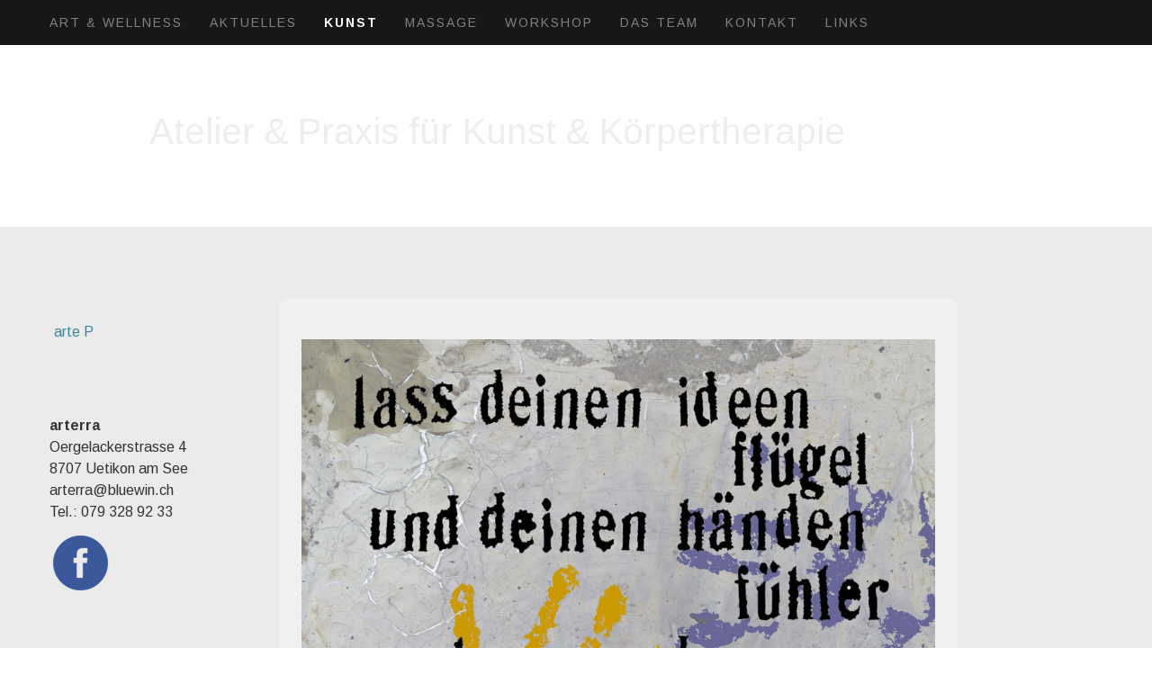

--- FILE ---
content_type: text/html; charset=UTF-8
request_url: https://www.arterra.ch/kunst/
body_size: 10423
content:
<!DOCTYPE html>
<html lang="de-DE"><head>
    <meta charset="utf-8"/>
    <link rel="dns-prefetch preconnect" href="https://u.jimcdn.com/" crossorigin="anonymous"/>
<link rel="dns-prefetch preconnect" href="https://assets.jimstatic.com/" crossorigin="anonymous"/>
<link rel="dns-prefetch preconnect" href="https://image.jimcdn.com" crossorigin="anonymous"/>
<link rel="dns-prefetch preconnect" href="https://fonts.jimstatic.com" crossorigin="anonymous"/>
<meta name="viewport" content="width=device-width, initial-scale=1"/>
<meta http-equiv="X-UA-Compatible" content="IE=edge"/>
<meta name="description" content="Kunst im Bereich Keramik bei arterra.ch"/>
<meta name="robots" content="index, follow, archive"/>
<meta property="st:section" content="Kunst im Bereich Keramik bei arterra.ch"/>
<meta name="generator" content="Jimdo Creator"/>
<meta name="twitter:title" content="Kunst"/>
<meta name="twitter:description" content="Kunst im Bereich Keramik bei arterra.ch"/>
<meta name="twitter:card" content="summary_large_image"/>
<meta property="og:url" content="http://www.arterra.ch/kunst/"/>
<meta property="og:title" content="Kunst"/>
<meta property="og:description" content="Kunst im Bereich Keramik bei arterra.ch"/>
<meta property="og:type" content="website"/>
<meta property="og:locale" content="de_DE"/>
<meta property="og:site_name" content="Atelier &amp; Praxis Kunst &amp; Körpertherapie"/>
<meta name="twitter:image" content="https://image.jimcdn.com/cdn-cgi/image//app/cms/storage/image/path/s41a248cb32f89264/image/i76f41ab064582cc5/version/1709443678/lass-deinen-ideen-fl%C3%BCgel-und-deinen-h%C3%A4nden-f%C3%BChler-wachsen-und-sp%C3%BCre-ton.jpg"/>
<meta property="og:image" content="https://image.jimcdn.com/cdn-cgi/image//app/cms/storage/image/path/s41a248cb32f89264/image/i76f41ab064582cc5/version/1709443678/lass-deinen-ideen-fl%C3%BCgel-und-deinen-h%C3%A4nden-f%C3%BChler-wachsen-und-sp%C3%BCre-ton.jpg"/>
<meta property="og:image:width" content="1200"/>
<meta property="og:image:height" content="909"/>
<meta property="og:image:secure_url" content="https://image.jimcdn.com/cdn-cgi/image//app/cms/storage/image/path/s41a248cb32f89264/image/i76f41ab064582cc5/version/1709443678/lass-deinen-ideen-fl%C3%BCgel-und-deinen-h%C3%A4nden-f%C3%BChler-wachsen-und-sp%C3%BCre-ton.jpg"/><title>Kunst - Atelier &amp; Praxis Kunst &amp; Körpertherapie</title>
<link rel="shortcut icon" href="https://u.jimcdn.com/cms/o/s41a248cb32f89264/img/favicon.ico?t=1513557887"/>
    
<link rel="canonical" href="https://www.arterra.ch/kunst/"/>

        <script src="https://assets.jimstatic.com/ckies.js.7c38a5f4f8d944ade39b.js"></script>

        <script src="https://assets.jimstatic.com/cookieControl.js.b05bf5f4339fa83b8e79.js"></script>
    <script>window.CookieControlSet.setToNormal();</script>

    <style>html,body{margin:0}.hidden{display:none}.n{padding:5px}#cc-website-title a {text-decoration: none}.cc-m-image-align-1{text-align:left}.cc-m-image-align-2{text-align:right}.cc-m-image-align-3{text-align:center}</style>

        <link href="https://u.jimcdn.com/cms/o/s41a248cb32f89264/layout/dm_1a69799636408c19076fdb19da4f2bcb/css/layout.css?t=1767276662" rel="stylesheet" type="text/css" id="jimdo_layout_css"/>
<script>     /* <![CDATA[ */     /*!  loadCss [c]2014 @scottjehl, Filament Group, Inc.  Licensed MIT */     window.loadCSS = window.loadCss = function(e,n,t){var r,l=window.document,a=l.createElement("link");if(n)r=n;else{var i=(l.body||l.getElementsByTagName("head")[0]).childNodes;r=i[i.length-1]}var o=l.styleSheets;a.rel="stylesheet",a.href=e,a.media="only x",r.parentNode.insertBefore(a,n?r:r.nextSibling);var d=function(e){for(var n=a.href,t=o.length;t--;)if(o[t].href===n)return e.call(a);setTimeout(function(){d(e)})};return a.onloadcssdefined=d,d(function(){a.media=t||"all"}),a};     window.onloadCSS = function(n,o){n.onload=function(){n.onload=null,o&&o.call(n)},"isApplicationInstalled"in navigator&&"onloadcssdefined"in n&&n.onloadcssdefined(o)}     /* ]]> */ </script>     <script>
// <![CDATA[
onloadCSS(loadCss('https://assets.jimstatic.com/web.css.cba479cb7ca5b5a1cac2a1ff8a34b9db.css') , function() {
    this.id = 'jimdo_web_css';
});
// ]]>
</script>
<link href="https://assets.jimstatic.com/web.css.cba479cb7ca5b5a1cac2a1ff8a34b9db.css" rel="preload" as="style"/>
<noscript>
<link href="https://assets.jimstatic.com/web.css.cba479cb7ca5b5a1cac2a1ff8a34b9db.css" rel="stylesheet"/>
</noscript>
    <script>
    //<![CDATA[
        var jimdoData = {"isTestserver":false,"isLcJimdoCom":false,"isJimdoHelpCenter":false,"isProtectedPage":false,"cstok":"","cacheJsKey":"687d4257c2c92098cbc0bf07f1e92f3f3a650b8a","cacheCssKey":"687d4257c2c92098cbc0bf07f1e92f3f3a650b8a","cdnUrl":"https:\/\/assets.jimstatic.com\/","minUrl":"https:\/\/assets.jimstatic.com\/app\/cdn\/min\/file\/","authUrl":"https:\/\/a.jimdo.com\/","webPath":"https:\/\/www.arterra.ch\/","appUrl":"https:\/\/a.jimdo.com\/","cmsLanguage":"de_DE","isFreePackage":false,"mobile":false,"isDevkitTemplateUsed":true,"isTemplateResponsive":true,"websiteId":"s41a248cb32f89264","pageId":1951737423,"packageId":2,"shop":{"deliveryTimeTexts":{"1":"1 - 3 Tage Lieferzeit","2":"3 - 5 Tage Lieferzeit","3":"5 - 8 Tage Lieferzeit"},"checkoutButtonText":"Zur Kasse","isReady":false,"currencyFormat":{"pattern":"\u00a4 #,##0.00;\u00a4-#,##0.00","convertedPattern":"$ #,##0.00","symbols":{"GROUPING_SEPARATOR":" ","DECIMAL_SEPARATOR":".","CURRENCY_SYMBOL":"CHF"}},"currencyLocale":"de_CH"},"tr":{"gmap":{"searchNotFound":"Die angegebene Adresse konnte nicht gefunden werden.","routeNotFound":"Die Anfahrtsroute konnte nicht berechnet werden. M\u00f6gliche Gr\u00fcnde: Die Startadresse ist zu ungenau oder zu weit von der Zieladresse entfernt."},"shop":{"checkoutSubmit":{"next":"N\u00e4chster Schritt","wait":"Bitte warten"},"paypalError":"Da ist leider etwas schiefgelaufen. Bitte versuche es erneut!","cartBar":"Zum Warenkorb","maintenance":"Dieser Shop ist vor\u00fcbergehend leider nicht erreichbar. Bitte probieren Sie es sp\u00e4ter noch einmal.","addToCartOverlay":{"productInsertedText":"Der Artikel wurde dem Warenkorb hinzugef\u00fcgt.","continueShoppingText":"Weiter einkaufen","reloadPageText":"neu laden"},"notReadyText":"Dieser Shop ist noch nicht vollst\u00e4ndig eingerichtet.","numLeftText":"Mehr als {:num} Exemplare dieses Artikels sind z.Z. leider nicht verf\u00fcgbar.","oneLeftText":"Es ist leider nur noch ein Exemplar dieses Artikels verf\u00fcgbar."},"common":{"timeout":"Es ist ein Fehler aufgetreten. Die von dir ausgew\u00e4hlte Aktion wurde abgebrochen. Bitte versuche es in ein paar Minuten erneut."},"form":{"badRequest":"Es ist ein Fehler aufgetreten: Die Eingaben konnten leider nicht \u00fcbermittelt werden. Bitte versuche es sp\u00e4ter noch einmal!"}},"jQuery":"jimdoGen002","isJimdoMobileApp":false,"bgConfig":{"id":141348023,"type":"picture","options":{"fixed":true},"images":[{"id":8978068923,"url":"https:\/\/image.jimcdn.com\/cdn-cgi\/image\/width=2000%2Cheight=1500%2Cfit=contain%2Cformat=jpg%2C\/app\/cms\/storage\/image\/path\/s41a248cb32f89264\/backgroundarea\/ibc34c64eab6cfea7\/version\/1513773010\/image.jpg","altText":""}]},"bgFullscreen":null,"responsiveBreakpointLandscape":767,"responsiveBreakpointPortrait":480,"copyableHeadlineLinks":false,"tocGeneration":false,"googlemapsConsoleKey":false,"loggingForAnalytics":false,"loggingForPredefinedPages":false,"isFacebookPixelIdEnabled":false,"userAccountId":"8dc903d4-d18f-4abe-a360-0c7b12c8d689"};
    // ]]>
</script>

     <script> (function(window) { 'use strict'; var regBuff = window.__regModuleBuffer = []; var regModuleBuffer = function() { var args = [].slice.call(arguments); regBuff.push(args); }; if (!window.regModule) { window.regModule = regModuleBuffer; } })(window); </script>
    <script src="https://assets.jimstatic.com/web.js.24f3cfbc36a645673411.js" async="true"></script>
    <script src="https://assets.jimstatic.com/at.js.62588d64be2115a866ce.js"></script>
        <script src="https://api.dmp.jimdo-server.com/designs/352/versions/2.0/assets/js/headroom.js" async="true"></script>
        <meta name="google-site-verification" content="A4-2q5WPA9wwtvu_xeICYxWhzTfFL5EqT0Ljs6E8Z7k"/>

<style type="text/css">
/*<![CDATA[*/
div#jimdobox a.addfriend {display:none;}
/*]]>*/
</style>

    
</head>

<body class="body cc-page j-m-gallery-styles j-m-video-styles j-m-hr-styles j-m-header-styles j-m-text-styles j-m-emotionheader-styles j-m-htmlCode-styles j-m-rss-styles j-m-form-styles-disabled j-m-table-styles j-m-textWithImage-styles j-m-downloadDocument-styles j-m-imageSubtitle-styles j-m-flickr-styles j-m-googlemaps-styles j-m-blogSelection-styles-disabled j-m-comment-styles j-m-jimdo-styles j-m-profile-styles j-m-guestbook-styles j-m-promotion-styles j-m-twitter-styles j-m-hgrid-styles j-m-shoppingcart-styles j-m-catalog-styles j-m-product-styles-disabled j-m-facebook-styles j-m-sharebuttons-styles j-m-formnew-styles-disabled j-m-callToAction-styles j-m-turbo-styles j-m-spacing-styles j-m-googleplus-styles j-m-dummy-styles j-m-search-styles j-m-booking-styles j-m-socialprofiles-styles j-footer-styles cc-pagemode-default cc-content-parent" id="page-1951737423">

<div id="cc-inner" class="cc-content-parent">

<!-- _navigation.sass -->
<input type="checkbox" id="jtpl-mobile-navigation__checkbox" class="jtpl-mobile-navigation__checkbox"/><!-- END _navigation.sass --><!-- _main.sass --><div class="jtpl-main cc-content-parent">

  <!-- _background-area.sass -->
  <div class="jtpl-background-area" background-area="fullscreen"></div>
  <!-- END _background-area.sass -->

  <!-- _mobile-navigation.sass -->
  <nav class="jtpl-mobile-navigation"><label for="jtpl-mobile-navigation__checkbox" class="jtpl-mobile-navigation__label navigation-colors navigation-colors--transparency">
      <span class="jtpl-mobile-navigation__borders navigation-colors__menu-icon"></span>
    </label>

    <div class="jtpl-mobile-navigation__inner navigation-colors navigation-colors--transparency">
      <div data-container="navigation"><div class="j-nav-variant-nested"><ul class="cc-nav-level-0 j-nav-level-0"><li id="cc-nav-view-1951737223" class="jmd-nav__list-item-0 j-nav-has-children"><a href="/" data-link-title="art &amp; wellness">art &amp; wellness</a><span data-navi-toggle="cc-nav-view-1951737223" class="jmd-nav__toggle-button"></span><ul class="cc-nav-level-1 j-nav-level-1"><li id="cc-nav-view-2540074723" class="jmd-nav__list-item-1"><a href="/art-wellness/praxis-atelier/" data-link-title="Praxis&amp;Atelier">Praxis&amp;Atelier</a></li><li id="cc-nav-view-2540074823" class="jmd-nav__list-item-1"><a href="/art-wellness/waldhus-stärnefänschter/" data-link-title="Waldhus Stärnefänschter">Waldhus Stärnefänschter</a></li></ul></li><li id="cc-nav-view-1951737323" class="jmd-nav__list-item-0"><a href="/aktuelles/" data-link-title="Aktuelles">Aktuelles</a></li><li id="cc-nav-view-1951737423" class="jmd-nav__list-item-0 j-nav-has-children cc-nav-current j-nav-current jmd-nav__item--current"><a href="/kunst/" data-link-title="Kunst" class="cc-nav-current j-nav-current jmd-nav__link--current">Kunst</a><span data-navi-toggle="cc-nav-view-1951737423" class="jmd-nav__toggle-button"></span><ul class="cc-nav-level-1 j-nav-level-1"><li id="cc-nav-view-1951737523" class="jmd-nav__list-item-1"><a href="/kunst/arte-p/" data-link-title="arte P">arte P</a></li></ul></li><li id="cc-nav-view-2122376423" class="jmd-nav__list-item-0 j-nav-has-children"><a href="/massage/" data-link-title="Massage">Massage</a><span data-navi-toggle="cc-nav-view-2122376423" class="jmd-nav__toggle-button"></span><ul class="cc-nav-level-1 j-nav-level-1"><li id="cc-nav-view-2122379623" class="jmd-nav__list-item-1"><a href="/massage/fussreflexzonentherapie-mit-merididanbezug/" data-link-title="Fussreflexzonentherapie mit Merididanbezug">Fussreflexzonentherapie mit Merididanbezug</a></li><li id="cc-nav-view-2122380223" class="jmd-nav__list-item-1"><a href="/massage/aroma-massage/" data-link-title="Aroma-Massage">Aroma-Massage</a></li><li id="cc-nav-view-2538654423" class="jmd-nav__list-item-1"><a href="/massage/klassisch-intuitive-massage/" data-link-title="Klassisch-intuitive Massage">Klassisch-intuitive Massage</a></li></ul></li><li id="cc-nav-view-2122382223" class="jmd-nav__list-item-0 j-nav-has-children"><a href="/workshop/" data-link-title="Workshop">Workshop</a><span data-navi-toggle="cc-nav-view-2122382223" class="jmd-nav__toggle-button"></span><ul class="cc-nav-level-1 j-nav-level-1"><li id="cc-nav-view-2122389923" class="jmd-nav__list-item-1"><a href="/workshop/workshop-feuer-rauch/" data-link-title="Feuer &amp; Rauch">Feuer &amp; Rauch</a></li><li id="cc-nav-view-2605783023" class="jmd-nav__list-item-1"><a href="/workshop/kids-ton/" data-link-title="Kids &amp; Ton">Kids &amp; Ton</a></li></ul></li><li id="cc-nav-view-1951737723" class="jmd-nav__list-item-0"><a href="/das-team/" data-link-title="Das Team">Das Team</a></li><li id="cc-nav-view-1951738023" class="jmd-nav__list-item-0 j-nav-has-children"><a href="/kontakt/" data-link-title="Kontakt">Kontakt</a><span data-navi-toggle="cc-nav-view-1951738023" class="jmd-nav__toggle-button"></span><ul class="cc-nav-level-1 j-nav-level-1"><li id="cc-nav-view-1951737923" class="jmd-nav__list-item-1"><a href="/kontakt/lageplan/" data-link-title="Lageplan">Lageplan</a></li></ul></li><li id="cc-nav-view-2541970423" class="jmd-nav__list-item-0"><a href="/links/" data-link-title="Links">Links</a></li></ul></div></div>
    </div>
  </nav><!-- END _mobile-navigation.sass --><!-- _navigation.sass --><nav class="jtpl-navigation navigation-colors"><div class="jtpl-navigation__inner alignment-options navigation-alignment">
      <div data-container="navigation"><div class="j-nav-variant-nested"><ul class="cc-nav-level-0 j-nav-level-0"><li id="cc-nav-view-1951737223" class="jmd-nav__list-item-0 j-nav-has-children"><a href="/" data-link-title="art &amp; wellness">art &amp; wellness</a><span data-navi-toggle="cc-nav-view-1951737223" class="jmd-nav__toggle-button"></span></li><li id="cc-nav-view-1951737323" class="jmd-nav__list-item-0"><a href="/aktuelles/" data-link-title="Aktuelles">Aktuelles</a></li><li id="cc-nav-view-1951737423" class="jmd-nav__list-item-0 j-nav-has-children cc-nav-current j-nav-current jmd-nav__item--current"><a href="/kunst/" data-link-title="Kunst" class="cc-nav-current j-nav-current jmd-nav__link--current">Kunst</a><span data-navi-toggle="cc-nav-view-1951737423" class="jmd-nav__toggle-button"></span></li><li id="cc-nav-view-2122376423" class="jmd-nav__list-item-0 j-nav-has-children"><a href="/massage/" data-link-title="Massage">Massage</a><span data-navi-toggle="cc-nav-view-2122376423" class="jmd-nav__toggle-button"></span></li><li id="cc-nav-view-2122382223" class="jmd-nav__list-item-0 j-nav-has-children"><a href="/workshop/" data-link-title="Workshop">Workshop</a><span data-navi-toggle="cc-nav-view-2122382223" class="jmd-nav__toggle-button"></span></li><li id="cc-nav-view-1951737723" class="jmd-nav__list-item-0"><a href="/das-team/" data-link-title="Das Team">Das Team</a></li><li id="cc-nav-view-1951738023" class="jmd-nav__list-item-0 j-nav-has-children"><a href="/kontakt/" data-link-title="Kontakt">Kontakt</a><span data-navi-toggle="cc-nav-view-1951738023" class="jmd-nav__toggle-button"></span></li><li id="cc-nav-view-2541970423" class="jmd-nav__list-item-0"><a href="/links/" data-link-title="Links">Links</a></li></ul></div></div>
    </div>
  </nav><!-- END _navigation.sass --><!-- _header.sass --><div class="jtpl-header" background-area="stripe" background-area-default="">
    <div class="jtpl-header-inner alignment-options">
      <div class="jtpl-logo">
        
      </div>
      <div id="cc-website-title" class="cc-single-module-element"><div id="cc-m-13880709423" class="j-module n j-header"><a href="https://www.arterra.ch/"><span class="cc-within-single-module-element j-website-title-content" id="cc-m-header-13880709423">Atelier &amp; Praxis für Kunst &amp; Körpertherapie</span></a></div></div>
    </div>
  </div>
  <!-- END _header.sass -->

  <!-- _section-main.sass -->
  <div class="jtpl-section flex-background-options cc-content-parent">
    <div class="jtpl-section-main alignment-options cc-content-parent">

      <div class="jtpl-content content-options cc-content-parent">
        <!-- _breadcrumb.sass -->
        <nav class="jtpl-breadcrumb breadcrumb-options"><div data-container="navigation"><div class="j-nav-variant-breadcrumb"><ol itemscope="true" itemtype="http://schema.org/BreadcrumbList"><li itemscope="true" itemprop="itemListElement" itemtype="http://schema.org/ListItem" class="cc-nav-current j-nav-current"><a href="/kunst/" data-link-title="Kunst" itemprop="item" class="cc-nav-current j-nav-current"><span itemprop="name">Kunst</span></a><meta itemprop="position" content="1"/></li></ol></div></div>
        </nav><!-- END _breadcrumb.sass --><div id="content_area" data-container="content"><div id="content_start"></div>
        
        <div id="cc-matrix-2533300923"><div id="cc-m-13934569023" class="j-module n j-imageSubtitle "><figure class="cc-imagewrapper cc-m-image-align-1 cc-m-width-maxed">
<img srcset="https://image.jimcdn.com/cdn-cgi/image/width=320%2Cheight=10000%2Cfit=contain%2Cformat=jpg%2C/app/cms/storage/image/path/s41a248cb32f89264/image/i76f41ab064582cc5/version/1709443678/lass-deinen-ideen-fl%C3%BCgel-und-deinen-h%C3%A4nden-f%C3%BChler-wachsen-und-sp%C3%BCre-ton.jpg 320w, https://image.jimcdn.com/cdn-cgi/image/width=640%2Cheight=10000%2Cfit=contain%2Cformat=jpg%2C/app/cms/storage/image/path/s41a248cb32f89264/image/i76f41ab064582cc5/version/1709443678/lass-deinen-ideen-fl%C3%BCgel-und-deinen-h%C3%A4nden-f%C3%BChler-wachsen-und-sp%C3%BCre-ton.jpg 640w, https://image.jimcdn.com/cdn-cgi/image/width=960%2Cheight=10000%2Cfit=contain%2Cformat=jpg%2C/app/cms/storage/image/path/s41a248cb32f89264/image/i76f41ab064582cc5/version/1709443678/lass-deinen-ideen-fl%C3%BCgel-und-deinen-h%C3%A4nden-f%C3%BChler-wachsen-und-sp%C3%BCre-ton.jpg 960w, https://image.jimcdn.com/cdn-cgi/image/width=970%2Cheight=10000%2Cfit=contain%2Cformat=jpg%2C/app/cms/storage/image/path/s41a248cb32f89264/image/i76f41ab064582cc5/version/1709443678/lass-deinen-ideen-fl%C3%BCgel-und-deinen-h%C3%A4nden-f%C3%BChler-wachsen-und-sp%C3%BCre-ton.jpg 970w, https://image.jimcdn.com/cdn-cgi/image//app/cms/storage/image/path/s41a248cb32f89264/image/i76f41ab064582cc5/version/1709443678/lass-deinen-ideen-fl%C3%BCgel-und-deinen-h%C3%A4nden-f%C3%BChler-wachsen-und-sp%C3%BCre-ton.jpg 1200w" sizes="(min-width: 970px) 970px, 100vw" id="cc-m-imagesubtitle-image-13934569023" src="https://image.jimcdn.com/cdn-cgi/image/width=970%2Cheight=10000%2Cfit=contain%2Cformat=jpg%2C/app/cms/storage/image/path/s41a248cb32f89264/image/i76f41ab064582cc5/version/1709443678/lass-deinen-ideen-fl%C3%BCgel-und-deinen-h%C3%A4nden-f%C3%BChler-wachsen-und-sp%C3%BCre-ton.jpg" alt="Lass deinen Ideen Flügel und deinen Händen Fühler wachsen und spüre Ton" class="" data-src-width="1200" data-src-height="909" data-src="https://image.jimcdn.com/cdn-cgi/image/width=970%2Cheight=10000%2Cfit=contain%2Cformat=jpg%2C/app/cms/storage/image/path/s41a248cb32f89264/image/i76f41ab064582cc5/version/1709443678/lass-deinen-ideen-fl%C3%BCgel-und-deinen-h%C3%A4nden-f%C3%BChler-wachsen-und-sp%C3%BCre-ton.jpg" data-image-id="8978069723"/>    

</figure>

<div class="cc-clear"></div>
<script id="cc-m-reg-13934569023">// <![CDATA[

    window.regModule("module_imageSubtitle", {"data":{"imageExists":true,"hyperlink":"","hyperlink_target":"","hyperlinkAsString":"","pinterest":"0","id":13934569023,"widthEqualsContent":"1","resizeWidth":"970","resizeHeight":735},"id":13934569023});
// ]]>
</script></div></div>
        
        </div>
      </div>

      <!-- _section-aside.sass -->
      <aside class="jtpl-section-aside"><nav class="jtpl-subnavigation subnavigation-colors"><div data-container="navigation"><div class="j-nav-variant-nested"><ul class="cc-nav-level-1 j-nav-level-1"><li id="cc-nav-view-1951737523" class="jmd-nav__list-item-1"><a href="/kunst/arte-p/" data-link-title="arte P">arte P</a></li></ul></div></div>
        </nav><div class="jtpl-sidebar sidebar-options">
          <div data-container="sidebar"><div id="cc-matrix-2533300623"><div id="cc-m-9554520223" class="j-module n j-text "><p>
    <b>arterra</b><br/>
    Oergelackerstrasse 4
</p>

<p>
    8707 Uetikon am See
</p>

<p>
    arterra@bluewin.ch<br/>
    Tel.: 079 328 92 33
</p></div><div id="cc-m-13938867923" class="j-module n j-imageSubtitle "><figure class="cc-imagewrapper cc-m-image-align-1">
<a href="http://www.facebook.com/arterraceramics" target="_blank"><img srcset="https://image.jimcdn.com/cdn-cgi/image/width=68%2Cheight=10000%2Cfit=contain%2Cformat=png%2C/app/cms/storage/image/path/s41a248cb32f89264/image/ie2a488f708eb2843/version/1514472973/image.png 68w, https://image.jimcdn.com/cdn-cgi/image/width=136%2Cheight=10000%2Cfit=contain%2Cformat=png%2C/app/cms/storage/image/path/s41a248cb32f89264/image/ie2a488f708eb2843/version/1514472973/image.png 136w" sizes="(min-width: 68px) 68px, 100vw" id="cc-m-imagesubtitle-image-13938867923" src="https://image.jimcdn.com/cdn-cgi/image/width=68%2Cheight=10000%2Cfit=contain%2Cformat=png%2C/app/cms/storage/image/path/s41a248cb32f89264/image/ie2a488f708eb2843/version/1514472973/image.png" alt="" class="" data-src-width="256" data-src-height="256" data-src="https://image.jimcdn.com/cdn-cgi/image/width=68%2Cheight=10000%2Cfit=contain%2Cformat=png%2C/app/cms/storage/image/path/s41a248cb32f89264/image/ie2a488f708eb2843/version/1514472973/image.png" data-image-id="8981972123"/></a>    

</figure>

<div class="cc-clear"></div>
<script id="cc-m-reg-13938867923">// <![CDATA[

    window.regModule("module_imageSubtitle", {"data":{"imageExists":true,"hyperlink":"http:\/\/www.facebook.com\/arterraceramics","hyperlink_target":"_blank","hyperlinkAsString":"http:\/\/www.facebook.com\/arterraceramics","pinterest":"0","id":13938867923,"widthEqualsContent":"0","resizeWidth":"68","resizeHeight":68},"id":13938867923});
// ]]>
</script></div></div></div>
        </div>
      </aside><!-- END _section-aside.sass -->
</div>
  </div>
  <!-- END _section-main.sass -->

  <!-- footer.sass -->
  <div class="jtpl-footer footer-options">
    <div class="jtpl-footer__inner alignment-options">
      <div id="contentfooter" data-container="footer">

    
    <div class="j-meta-links">
        <a href="/about/">Impressum</a> | <a href="//www.arterra.ch/j/privacy">Datenschutz</a> | <a id="cookie-policy" href="javascript:window.CookieControl.showCookieSettings();">Cookie-Richtlinie</a> | <a href="/sitemap/">Sitemap</a><br/>© Petra Meier    </div>

    <div class="j-admin-links">
            
    <span class="loggedout">
        <a rel="nofollow" id="login" href="/login">Anmelden</a>
    </span>

<span class="loggedin">
    <a rel="nofollow" id="logout" target="_top" href="https://cms.e.jimdo.com/app/cms/logout.php">
        Abmelden    </a>
    |
    <a rel="nofollow" id="edit" target="_top" href="https://a.jimdo.com/app/auth/signin/jumpcms/?page=1951737423">Bearbeiten</a>
</span>
        </div>

    
</div>

    </div>
  </div>
  <!-- END footer.sass -->

  <!-- _cart.sass -->
  <div class="jtpl-cart">
    
  </div>
  <!-- END _cart.sass -->

</div>
<!-- END _main.sass -->

</div>
    <ul class="cc-FloatingButtonBarContainer cc-FloatingButtonBarContainer-right hidden">

                    <!-- scroll to top button -->
            <li class="cc-FloatingButtonBarContainer-button-scroll">
                <a href="javascript:void(0);" title="Nach oben scrollen">
                    <span>Nach oben scrollen</span>
                </a>
            </li>
            <script>// <![CDATA[

    window.regModule("common_scrolltotop", []);
// ]]>
</script>    </ul>
    
<script type="text/javascript">
//<![CDATA[
if (window.CookieControl.isCookieAllowed("ga")) {
  
        (function() {
            var ga = document.createElement('script');
            ga.type = 'text/javascript';
            ga.async = true;
            ga.src = 'https://www.googletagmanager.com/gtag/js?id=G-6ZLGNE1KP2';

            var s = document.getElementsByTagName('script')[0];
            s.parentNode.insertBefore(ga, s);
        })()
        <!-- Google tag (gtag.js) -->

 }
<!-- Google tag (gtag.js) -->




  window.dataLayer = window.dataLayer || [];
  function gtag(){dataLayer.push(arguments);}
  gtag('js', new Date());

  gtag('config', 'G-6ZLGNE1KP2',{
    'anonymize_ip': true,
    'page_title': document.title,
    'page_path': location.pathname + location.search + location.hash
  });


//]]>
</script><script type="text/javascript">
//<![CDATA[
addAutomatedTracking('creator.website', track_anon);
//]]>
</script>
    
<div id="loginbox" class="hidden">

    <div id="loginbox-header">

    <a class="cc-close" title="Dieses Element zuklappen" href="#">zuklappen</a>

    <div class="c"></div>

</div>

<div id="loginbox-content">

        <div id="resendpw"></div>

        <div id="loginboxOuter"></div>
    </div>
</div>
<div id="loginbox-darklayer" class="hidden"></div>
<script>// <![CDATA[

    window.regModule("web_login", {"url":"https:\/\/www.arterra.ch\/","pageId":1951737423});
// ]]>
</script>


<div class="cc-individual-cookie-settings" id="cc-individual-cookie-settings" style="display: none" data-nosnippet="true">

</div>
<script>// <![CDATA[

    window.regModule("web_individualCookieSettings", {"categories":[{"type":"NECESSARY","name":"Unbedingt erforderlich","description":"Unbedingt erforderliche Cookies erm\u00f6glichen grundlegende Funktionen und sind f\u00fcr die einwandfreie Funktion der Website erforderlich. Daher kann man sie nicht deaktivieren. Diese Art von Cookies wird ausschlie\u00dflich von dem Betreiber der Website verwendet (First-Party-Cookie) und s\u00e4mtliche Informationen, die in den Cookies gespeichert sind, werden nur an diese Website gesendet.","required":true,"cookies":[{"key":"cookielaw","name":"cookielaw","description":"Cookielaw\n\nDieses Cookie zeigt das Cookie-Banner an und speichert die Cookie-Einstellungen des Besuchers.\n\nAnbieter:\nJimdo GmbH, Stresemannstrasse 375, 22761 Hamburg, Deutschland.\n\nCookie-Name: ckies_cookielaw\nCookie-Laufzeit: 1 Jahr\n\nDatenschutzerkl\u00e4rung:\nhttps:\/\/www.jimdo.com\/de\/info\/datenschutzerklaerung\/ ","required":true},{"key":"control-cookies-wildcard","name":"ckies_*","description":"Jimdo Control Cookies\n\nSteuerungs-Cookies zur Aktivierung der vom Website-Besucher ausgew\u00e4hlten Dienste\/Cookies und zur Speicherung der entsprechenden Cookie-Einstellungen. \n\nAnbieter:\nJimdo GmbH, Stresemannstra\u00dfe 375, 22761 Hamburg, Deutschland.\n\nCookie-Namen: ckies_*, ckies_postfinance, ckies_stripe, ckies_powr, ckies_google, ckies_cookielaw, ckies_ga, ckies_jimdo_analytics, ckies_fb_analytics, ckies_fr\n\nCookie-Laufzeit: 1 Jahr\n\nDatenschutzerkl\u00e4rung:\nhttps:\/\/www.jimdo.com\/de\/info\/datenschutzerklaerung\/ ","required":true}]},{"type":"FUNCTIONAL","name":"Funktionell","description":"Funktionelle Cookies erm\u00f6glichen dieser Website, bestimmte Funktionen zur Verf\u00fcgung zu stellen und Informationen zu speichern, die vom Nutzer eingegeben wurden \u2013 beispielsweise bereits registrierte Namen oder die Sprachauswahl. Damit werden verbesserte und personalisierte Funktionen gew\u00e4hrleistet.","required":false,"cookies":[{"key":"powr-v2","name":"powr","description":"POWr.io Cookies\n\nDiese Cookies registrieren anonyme, statistische Daten \u00fcber das Verhalten des Besuchers dieser Website und sind verantwortlich f\u00fcr die Gew\u00e4hrleistung der Funktionalit\u00e4t bestimmter Widgets, die auf dieser Website eingesetzt werden. Sie werden ausschlie\u00dflich f\u00fcr interne Analysen durch den Webseitenbetreiber verwendet z. B. f\u00fcr den Besucherz\u00e4hler.\n\nAnbieter:\nPowr.io, POWr HQ, 340 Pine Street, San Francisco, California 94104, USA.\n\nCookie Namen und Laufzeiten:\nahoy_unique_[unique id] (Laufzeit: Sitzung), POWR_PRODUCTION  (Laufzeit: Sitzung),  ahoy_visitor  (Laufzeit: 2 Jahre),   ahoy_visit  (Laufzeit: 1 Tag), src (Laufzeit: 30 Tage) Security, _gid Persistent (Laufzeit: 1 Tag), NID (Domain: google.com, Laufzeit: 180 Tage), 1P_JAR (Domain: google.com, Laufzeit: 30 Tage), DV (Domain: google.com, Laufzeit: 2 Stunden), SIDCC (Domain: google.com, Laufzeit: 1 Jahre), SID (Domain: google.com, Laufzeit: 2 Jahre), HSID (Domain: google.com, Laufzeit: 2 Jahre), SEARCH_SAMESITE (Domain: google.com, Laufzeit: 6 Monate), __cfduid (Domain: powrcdn.com, Laufzeit: 30 Tage).\n\nCookie-Richtlinie:\nhttps:\/\/www.powr.io\/privacy \n\nDatenschutzerkl\u00e4rung:\nhttps:\/\/www.powr.io\/privacy ","required":false},{"key":"google_maps","name":"Google Maps","description":"Die Aktivierung und Speicherung dieser Einstellung schaltet die Anzeige der Google Maps frei. \nAnbieter: Google LLC, 1600 Amphitheatre Parkway, Mountain View, CA 94043, USA oder Google Ireland Limited, Gordon House, Barrow Street, Dublin 4, Irland, wenn Sie in der EU ans\u00e4ssig sind.\nCookie Name und Laufzeit: google_maps ( Laufzeit: 1 Jahr)\nCookie Richtlinie: https:\/\/policies.google.com\/technologies\/cookies\nDatenschutzerkl\u00e4rung: https:\/\/policies.google.com\/privacy\n","required":false},{"key":"youtu","name":"Youtube","description":"Wenn du diese Einstellung aktivierst und speicherst, wird das Anzeigen von YouTube-Videoinhalten auf dieser Website aktiviert.\n\nAnbieter: Google LLC, 1600 Amphitheatre Parkway, Mountain View, CA 94043, USA oder Google Ireland Limited, Gordon House, Barrow Street, Dublin 4, Irland, wenn du deinen Wohnsitz in der EU hast.\nCookie-Name und -Lebensdauer: youtube_consent (Lebensdauer: 1 Jahr).\nCookie-Richtlinie: https:\/\/policies.google.com\/technologies\/cookies\nDatenschutzrichtlinie: https:\/\/policies.google.com\/privacy\n\nDiese Website verwendet eine Cookie-freie Integration f\u00fcr die eingebetteten Youtube-Videos. Zus\u00e4tzliche Cookies werden vom Dienstanbieter YouTube gesetzt und Informationen gesammelt, wenn der\/die Nutzer*in in seinem\/ihrem Google-Konto eingeloggt ist. YouTube registriert anonyme statistische Daten, z. B. wie oft das Video angezeigt wird und welche Einstellungen f\u00fcr die Wiedergabe verwendet werden. In diesem Fall wird die Auswahl des\/der Nutzer*in mit seinem\/ihrem Konto verkn\u00fcpft, z. B. wenn er\/sie bei einem Video auf \"Gef\u00e4llt mir\" klickt. Weitere Informationen findest du in den Datenschutzbestimmungen von Google.","required":false}]},{"type":"PERFORMANCE","name":"Performance","description":"Die Performance-Cookies sammeln Informationen dar\u00fcber, wie diese Website genutzt wird. Der Betreiber der Website nutzt diese Cookies um die Attraktivit\u00e4t, den Inhalt und die Funktionalit\u00e4t der Website zu verbessern.","required":false,"cookies":[{"key":"ga","name":"ga","description":"Google Analytics\n\nDiese Cookies sammeln zu Analysezwecken anonymisierte Informationen dar\u00fcber, wie Nutzer diese Website verwenden.\n\nAnbieter:\nGoogle LLC, 1600 Amphitheatre Parkway, Mountain View, CA 94043, USA oder Google Ireland Limited, Gordon House, Barrow Street, Dublin 4, Irland, wenn Sie in der EU ans\u00e4ssig sind.\n\nCookie-Namen und Laufzeiten:  \n__utma (Laufzeit: 2 Jahre), __utmb (Laufzeit: 30 Minuten), __utmc (Laufzeit: Sitzung), __utmz (Laufzeit: 6 Monate), __utmt_b (Laufzeit: 1 Tag), __utm[unique ID] (Laufzeit: 2 Jahre), __ga (Laufzeit: 2 Jahre), __gat (Laufzeit: 1 Min), __gid (Laufzeit: 24 Stunden), __ga_disable_* (Laufzeit: 100 Jahre).\n\nCookie-Richtlinie:\nhttps:\/\/policies.google.com\/technologies\/cookies\n\nDatenschutzerkl\u00e4rung:\nhttps:\/\/policies.google.com\/privacy","required":false}]},{"type":"MARKETING","name":"Marketing \/ Third Party","description":"Marketing- \/ Third Party-Cookies stammen unter anderem von externen Werbeunternehmen und werden verwendet, um Informationen \u00fcber die vom Nutzer besuchten Websites zu sammeln, um z. B. zielgruppenorientierte Werbung f\u00fcr den Benutzer zu erstellen.","required":false,"cookies":[{"key":"powr_marketing","name":"powr_marketing","description":"POWr.io Cookies \n \nDiese Cookies sammeln zu Analysezwecken anonymisierte Informationen dar\u00fcber, wie Nutzer diese Website verwenden. \n\nAnbieter:\nPowr.io, POWr HQ, 340 Pine Street, San Francisco, California 94104, USA.  \n \nCookie-Namen und Laufzeiten: \n__Secure-3PAPISID (Domain: google.com, Laufzeit: 2 Jahre), SAPISID (Domain: google.com, Laufzeit: 2 Jahre), APISID (Domain: google.com, Laufzeit: 2 Jahre), SSID (Domain: google.com, Laufzeit: 2 Jahre), __Secure-3PSID (Domain: google.com, Laufzeit: 2 Jahre), CC (Domain:google.com, Laufzeit: 1 Jahr), ANID (Domain: google.com, Laufzeit: 10 Jahre), OTZ (Domain:google.com, Laufzeit: 1 Monat).\n \nCookie-Richtlinie: \nhttps:\/\/www.powr.io\/privacy \n \nDatenschutzerkl\u00e4rung: \nhttps:\/\/www.powr.io\/privacy \n","required":false}]}],"pagesWithoutCookieSettings":["\/about\/","\/j\/privacy"],"cookieSettingsHtmlUrl":"\/app\/module\/cookiesettings\/getcookiesettingshtml"});
// ]]>
</script>

</body>
</html>


--- FILE ---
content_type: text/css; charset=UTF-8
request_url: https://u.jimcdn.com/cms/o/s41a248cb32f89264/layout/dm_1a69799636408c19076fdb19da4f2bcb/css/layout.css?t=1767276662
body_size: 6303
content:
@import url(https://fonts.jimstatic.com/css?family=Arimo:400,400italic,700,700italic&subset=latin,latin-ext,cyrillic);@import url("https://fonts.jimstatic.com/css?family=Arimo%3Aregular%7CArimo%3Aregular%7CArimo%3Aregular%7CArimo%3Aregular%7CArimo%3Aregular%7CArimo%3Aregular%7CArimo%3Aregular&subset=latin");.jtpl-mobile-navigation__borders:before, .jtpl-mobile-navigation__borders:after, .jtpl-mobile-navigation__checkbox:checked + .jtpl-main .jtpl-mobile-navigation__borders:before, .jtpl-mobile-navigation__checkbox:checked + .jtpl-main .jtpl-mobile-navigation__borders:after, .jtpl-mobile-navigation__borders, .jtpl-mobile-navigation__checkbox:checked + .jtpl-main .jtpl-mobile-navigation__borders{border-radius:1000px;border-top-style:solid;display:block}.jtpl-mobile-navigation__borders:before, .jtpl-mobile-navigation__borders:after, .jtpl-mobile-navigation__checkbox:checked + .jtpl-main .jtpl-mobile-navigation__borders:before, .jtpl-mobile-navigation__checkbox:checked + .jtpl-main .jtpl-mobile-navigation__borders:after{content:'';position:absolute;width:100%}.jtpl-mobile-navigation__checkbox:checked + .jtpl-main .jtpl-mobile-navigation__borders:before, .jtpl-mobile-navigation__checkbox:checked + .jtpl-main .jtpl-mobile-navigation__borders:after{-ms-transform-origin:center center;transform-origin:center center}.jtpl-mobile-navigation__inner .jmd-nav__toggle-button{box-sizing:border-box}.jtpl-mobile-navigation__inner .jmd-nav__toggle-button:before, .jtpl-mobile-navigation__inner .jmd-nav__toggle-button:after{clear:both;content:"";display:table}fieldset{border:0;margin:0;padding:0}figure,p{margin:0}a:link img,
a:visited
img{border:0}html{font-size:62.5%;-webkit-text-size-adjust:100%;-ms-text-size-adjust:100%}.jtpl-main{font-size:16px;line-height:1.5}.j-module h1, .j-module h2, .j-module .j-rss h1, .j-rss .j-module h1, .j-module h3, .j-module .j-rss .rssFeedTitle, .j-rss .j-module .rssFeedTitle, .j-module h4,
.j-static-page h1,
.j-static-page h2,
.j-static-page .j-rss h1, .j-rss
.j-static-page h1,
.j-static-page h3,
.j-static-page .j-rss .rssFeedTitle, .j-rss
.j-static-page .rssFeedTitle,
.j-static-page
h4{word-wrap:break-word}.j-module h1,
.j-module .j-website-title-content,
.j-static-page h1,
.j-static-page .j-website-title-content{word-wrap:break-word}@media (max-width: 767px){.j-module h1,
.j-module .j-website-title-content,
.j-static-page h1,
.j-static-page .j-website-title-content{font-size:30px !important}}@media (max-width: 767px){.j-module h2, .j-module .j-rss h1, .j-rss .j-module h1,
.j-static-page h2,
.j-static-page .j-rss h1, .j-rss
.j-static-page
h1{font-size:26px !important}}@media (max-width: 767px){.j-module h3, .j-module .j-rss .rssFeedTitle, .j-rss .j-module .rssFeedTitle,
.j-static-page h3,
.j-static-page .j-rss .rssFeedTitle, .j-rss
.j-static-page
.rssFeedTitle{font-size:22px !important}}@media (max-width: 767px){.j-module .cc-shop-product-desc h4,
.j-static-page .cc-shop-product-desc
h4{font-size:19px !important}}.j-module a:link,
.j-module a:visited,
.jtpl-footer a:link,
.jtpl-footer a:visited,
.jtpl-static-page a:link,
.jtpl-static-page a:visited{color:#3986A0;transition:color 0.3s ease-in}.j-module a:link img,
.j-module a:visited img,
.jtpl-footer a:link img,
.jtpl-footer a:visited img,
.jtpl-static-page a:link img,
.jtpl-static-page a:visited
img{border:0}.j-module a:hover,
.j-module a:active,
.j-module a:focus,
.jtpl-footer a:hover,
.jtpl-footer a:active,
.jtpl-footer a:focus,
.jtpl-static-page a:hover,
.jtpl-static-page a:active,
.jtpl-static-page a:focus{color:#81817e}.j-static-page h1, .j-static-page h2, .j-static-page .j-rss h1, .j-rss .j-static-page h1, .j-static-page h3, .j-static-page .j-rss .rssFeedTitle, .j-rss .j-static-page .rssFeedTitle, .j-static-page h4,
.jtpl-footer h1,
.jtpl-footer h2,
.jtpl-footer .j-rss h1, .j-rss
.jtpl-footer h1,
.jtpl-footer h3,
.jtpl-footer .j-rss .rssFeedTitle, .j-rss
.jtpl-footer .rssFeedTitle,
.jtpl-footer h4,
.j-module h1,
.j-module h2,
.j-module .j-rss h1, .j-rss
.j-module h1,
.j-module h3,
.j-module .j-rss .rssFeedTitle, .j-rss
.j-module .rssFeedTitle,
.j-module
h4{margin:0}.j-static-page h1,
.jtpl-footer h1,
.j-module
h1{font-size:40px;font-size:4rem;line-height:1.05}.j-static-page h2, .j-static-page .j-rss h1, .j-rss .j-static-page h1,
.jtpl-footer h2,
.jtpl-footer .j-rss h1, .j-rss
.jtpl-footer h1,
.j-module h2,
.j-module .j-rss h1, .j-rss
.j-module
h1{font-size:32px;font-size:3.2rem;line-height:1.25}.j-static-page h3, .j-static-page .j-rss .rssFeedTitle, .j-rss .j-static-page .rssFeedTitle,
.jtpl-footer h3,
.jtpl-footer .j-rss .rssFeedTitle, .j-rss
.jtpl-footer .rssFeedTitle,
.j-module h3,
.j-module .j-rss .rssFeedTitle, .j-rss
.j-module
.rssFeedTitle{font-size:24px;font-size:2.4rem;line-height:1.25}.jtpl-main{font-size:16px;line-height:1.5;font-family:"Arimo",Helvetica,Arial,sans-serif;color:#333332}.j-product .cc-shop-addtocard, .skiptoform a:link,
.skiptoform a:visited, .blogselection .blogreadmore,
.blogselection .comment, .j-comment input[type="submit"], .commententry input[type="submit"], .j-downloadDocument .cc-m-download-link, .j-formnew input[type="submit"], .j-newsletterbox input[type="submit"], .j-rss br + a[target="_blank"], .j-googlemaps .cc-map-route-submit button, .j-callToAction .j-calltoaction-link-style-1, .j-callToAction .j-calltoaction-link-style-2, .j-callToAction .j-calltoaction-link-style-3,.j-checkout__button{box-sizing:border-box;margin:15px
0;padding:10px
15px;display:inline-block;font-family:inherit;text-align:center;font-size:16px;font-size:1.6rem;line-height:1.5;border:1px
solid #3986A0;cursor:pointer}.j-product .cc-shop-addtocard:link, .skiptoform a:link, .blogselection .blogreadmore:link,
.blogselection .comment:link, .j-comment input[type="submit"]:link, .commententry input[type="submit"]:link, .j-downloadDocument .cc-m-download-link:link, .j-formnew input[type="submit"]:link, .j-newsletterbox input[type="submit"]:link, .j-rss br + a[target="_blank"]:link, .j-googlemaps .cc-map-route-submit button:link, .j-callToAction .j-calltoaction-link-style-1:link, .j-callToAction .j-calltoaction-link-style-2:link, .j-callToAction .j-calltoaction-link-style-3:link, .j-checkout__button:link, .j-product .cc-shop-addtocard:visited,
.skiptoform a:visited, .blogselection .blogreadmore:visited,
.blogselection .comment:visited, .j-comment input[type="submit"]:visited, .commententry input[type="submit"]:visited, .j-downloadDocument .cc-m-download-link:visited, .j-formnew input[type="submit"]:visited, .j-newsletterbox input[type="submit"]:visited, .j-rss br + a[target="_blank"]:visited, .j-googlemaps .cc-map-route-submit button:visited, .j-callToAction .j-calltoaction-link-style-1:visited, .j-callToAction .j-calltoaction-link-style-2:visited, .j-callToAction .j-calltoaction-link-style-3:visited,.j-checkout__button:visited{color:white;text-decoration:none;background-color:#3986A0;transition:background-color 0.3s ease-out, border-color 0.3s ease-out, color 0.3s ease-out}.j-product .cc-shop-addtocard:hover, .skiptoform a:hover:link,
.skiptoform a:hover:visited, .blogselection .blogreadmore:hover,
.blogselection .comment:hover, .j-comment input[type="submit"]:hover, .commententry input[type="submit"]:hover, .j-downloadDocument .cc-m-download-link:hover, .j-formnew input[type="submit"]:hover, .j-newsletterbox input[type="submit"]:hover, .j-rss br + a[target="_blank"]:hover, .j-googlemaps .cc-map-route-submit button:hover, .j-callToAction .j-calltoaction-link-style-1:hover, .j-callToAction .j-calltoaction-link-style-2:hover, .j-callToAction .j-calltoaction-link-style-3:hover, .j-checkout__button:hover, .j-product .cc-shop-addtocard:active, .skiptoform a:active:link,
.skiptoform a:active:visited, .blogselection .blogreadmore:active,
.blogselection .comment:active, .j-comment input[type="submit"]:active, .commententry input[type="submit"]:active, .j-downloadDocument .cc-m-download-link:active, .j-formnew input[type="submit"]:active, .j-newsletterbox input[type="submit"]:active, .j-rss br + a[target="_blank"]:active, .j-googlemaps .cc-map-route-submit button:active, .j-callToAction .j-calltoaction-link-style-1:active, .j-callToAction .j-calltoaction-link-style-2:active, .j-callToAction .j-calltoaction-link-style-3:active, .j-checkout__button:active, .j-product .cc-shop-addtocard:focus, .skiptoform a:focus:link,
.skiptoform a:focus:visited, .blogselection .blogreadmore:focus,
.blogselection .comment:focus, .j-comment input[type="submit"]:focus, .commententry input[type="submit"]:focus, .j-downloadDocument .cc-m-download-link:focus, .j-formnew input[type="submit"]:focus, .j-newsletterbox input[type="submit"]:focus, .j-rss br + a[target="_blank"]:focus, .j-googlemaps .cc-map-route-submit button:focus, .j-callToAction .j-calltoaction-link-style-1:focus, .j-callToAction .j-calltoaction-link-style-2:focus, .j-callToAction .j-calltoaction-link-style-3:focus,.j-checkout__button:focus{background-color:#5d5d5d;border-color:#5d5d5d;color:white}.j-comment textarea,
.j-comment input[type="text"],
.j-comment input[type="date"], .commententry textarea,
.commententry input[type="text"],
.commententry input[type="date"], .j-formnew .cc-m-form-view-sortable input[type="text"],
.j-formnew .cc-m-form-view-sortable input[type="date"],
.j-formnew .cc-m-form-view-sortable input[type="email"],
.j-formnew .cc-m-form-view-sortable textarea, .j-newsletterbox input[type="email"], .j-googlemaps .cc-map-route-start,.j-checkout__input-field{box-sizing:border-box;padding:10px;transition:border-color 0.3s ease-in-out;font-size:16px;font-size:1.6rem;line-height:1.5;background-color:white;border:1px
solid #333332;color:#333332;font-family:inherit;text-shadow:1px 1px 0 white}.j-comment textarea:hover,
.j-comment input[type="text"]:hover,
.j-comment input[type="date"]:hover, .commententry textarea:hover,
.commententry input[type="text"]:hover,
.commententry input[type="date"]:hover, .j-formnew .cc-m-form-view-sortable input[type="text"]:hover,
.j-formnew .cc-m-form-view-sortable input[type="date"]:hover,
.j-formnew .cc-m-form-view-sortable input[type="email"]:hover,
.j-formnew .cc-m-form-view-sortable textarea:hover, .j-newsletterbox input[type="email"]:hover, .j-googlemaps .cc-map-route-start:hover, .j-checkout__input-field:hover, .j-comment textarea:focus,
.j-comment input[type="text"]:focus,
.j-comment input[type="date"]:focus, .commententry textarea:focus,
.commententry input[type="text"]:focus,
.commententry input[type="date"]:focus, .j-formnew .cc-m-form-view-sortable input[type="text"]:focus,
.j-formnew .cc-m-form-view-sortable input[type="date"]:focus,
.j-formnew .cc-m-form-view-sortable input[type="email"]:focus,
.j-formnew .cc-m-form-view-sortable textarea:focus, .j-newsletterbox input[type="email"]:focus, .j-googlemaps .cc-map-route-start:focus, .j-checkout__input-field:focus, .j-comment textarea:active,
.j-comment input[type="text"]:active,
.j-comment input[type="date"]:active, .commententry textarea:active,
.commententry input[type="text"]:active,
.commententry input[type="date"]:active, .j-formnew .cc-m-form-view-sortable input[type="text"]:active,
.j-formnew .cc-m-form-view-sortable input[type="date"]:active,
.j-formnew .cc-m-form-view-sortable input[type="email"]:active,
.j-formnew .cc-m-form-view-sortable textarea:active, .j-newsletterbox input[type="email"]:active, .j-googlemaps .cc-map-route-start:active,.j-checkout__input-field:active{border-color:#3986A0;outline:none}.jtpl-breadcrumb a:link, .jtpl-footer__inner a:link, .jtpl-subnavigation a:link, .jtpl-breadcrumb a:visited, .jtpl-footer__inner a:visited, .jtpl-subnavigation a:visited{color:#3986A0;transition:color 0.3s ease-in}.jtpl-breadcrumb a:link img, .jtpl-footer__inner a:link img, .jtpl-subnavigation a:link img, .jtpl-breadcrumb a:visited img, .jtpl-footer__inner a:visited img, .jtpl-subnavigation a:visited
img{border:0}.jtpl-breadcrumb a:hover, .jtpl-footer__inner a:hover, .jtpl-subnavigation a:hover, .jtpl-breadcrumb a:active, .jtpl-footer__inner a:active, .jtpl-subnavigation a:active, .jtpl-breadcrumb a:focus, .jtpl-footer__inner a:focus, .jtpl-subnavigation a:focus{color:#81817e}.jtpl-breadcrumb{margin-bottom:20px;padding-left:5px}.jtpl-breadcrumb:before,.jtpl-breadcrumb:after{clear:both;content:"";display:table}.jtpl-breadcrumb
ol{list-style:none;margin:0;padding:0}.jtpl-breadcrumb ol
li{float:left}.jtpl-breadcrumb ol li:last-child a:link:after,
.jtpl-breadcrumb ol li:last-child a:visited:after{content:""}.jtpl-breadcrumb ol li:only-child{display:none}.jtpl-breadcrumb ol a:link,
.jtpl-breadcrumb ol a:visited{display:block;padding:5px
5px 5px 0;text-decoration:none}.jtpl-breadcrumb ol a:link:after,
.jtpl-breadcrumb ol a:visited:after{content:"\00bb";padding-left:3px}.jtpl-background-area{position:fixed;height:100vh;width:100vw;top:0;left:0;z-index:-1}.jtpl-cart{position:absolute}.jtpl-cart .j-cart{position:fixed;top:0;right:0;line-height:3em;transition:top 0.3s ease-out, right 0.3s ease-out}@media (max-width: 991px){.jtpl-cart .j-cart{line-height:3.5em}}@media (max-width: 991px){.jtpl-cart .j-cart:hover .j-cart--hover-popup{display:none}}.jtpl-cart .j-cart-icon{padding:0
20px;height:50px}@media (max-width: 991px){.jtpl-cart .j-cart-icon{background-color:rgba(23, 23, 23, 0.6);color:#fff;height:60px}}.jtpl-cart .j-cart-wrapper-link{background-color:transparent !important}.jtpl-footer{width:100%}.jtpl-footer__inner{box-sizing:border-box;padding:20px;border-radius:10px;margin-top:1px}@media (min-width: 992px){.jtpl-footer__inner{max-width:1024px;padding:40px
20px}.jtpl-footer__inner:before,.jtpl-footer__inner:after{clear:both;content:"";display:table}}.jtpl-header{box-sizing:border-box;padding:80px
20px 40px 20px;width:100%;position:relative}@media (min-width: 992px){.jtpl-header{position:relative;z-index:6;padding:120px
40px 80px}}.jtpl-logo a
img{max-height:300px}@media (min-width: 992px){.jtpl-header-inner{max-width:1024px}}.j-website-title-content{font-size:40px;font-size:4rem;line-height:1.05;color:#3986A0;text-align:center}.jtpl-navigation{display:none;position:fixed;top:0;left:0;z-index:10;box-sizing:border-box;width:100%;min-height:50px;padding:0
40px;background-color:#171717;text-align:left;transition:opacity 0.3s ease-out}@media (min-width: 992px){.jtpl-navigation{display:block}}.jtpl-navigation
ul{padding:0;margin:0}.jtpl-navigation .j-nav-level-0
li{display:inline-block;font-weight:400;letter-spacing:2px;position:relative}.jtpl-navigation a:link,
.jtpl-navigation a:visited{display:block;padding:11px
15px 10px 15px;font-size:14px;line-height:28px;color:#81817e;letter-spacing:2px;text-decoration:none;text-transform:uppercase;text-align:left;transition:background-color 0.3s ease-out, color 0.3s ease-out}.jtpl-navigation a:hover,
.jtpl-navigation a:focus,
.jtpl-navigation a:active{background-color:transparent;color:white}.jtpl-navigation .j-nav-current > a:link,
.jtpl-navigation .j-nav-current > a:visited,
.jtpl-navigation .j-nav-parent > a:link,
.jtpl-navigation .j-nav-parent>a:visited{color:white;font-weight:bold}.jtpl-navigation__inner{max-width:1024px}.jtpl-subnavigation{display:none}@media (min-width: 992px){.jtpl-subnavigation{display:block;border-radius:10px}.jtpl-subnavigation
ul{list-style:none;margin:0;padding:0}.jtpl-subnavigation a:link,
.jtpl-subnavigation a:visited{border-radius:5px;display:block;margin:0
0 10px;padding:10px
20px;word-wrap:break-word;text-decoration:none;transition:color 0.3s ease-in, background-color 0.3s ease-in}.jtpl-subnavigation a:hover,
.jtpl-subnavigation a:active,
.jtpl-subnavigation a:focus,
.jtpl-subnavigation .j-nav-current > a:link,
.jtpl-subnavigation .j-nav-current>a:visited{background-color:#f6f6f6;background-color:rgba(246, 246, 246, 0.5)}.jtpl-subnavigation .j-nav-level-1{margin-bottom:20px;padding:15px
0}.jtpl-subnavigation .j-nav-level-2 a:link,
.jtpl-subnavigation .j-nav-level-2 a:visited{padding:10px
20px 10px 35px}}.jtpl-mobile-navigation{width:100%;position:fixed;top:0;z-index:10}@media (min-width: 992px){.jtpl-mobile-navigation{display:none}}.jtpl-mobile-navigation__inner{display:none;position:absolute;background-color:#171717;top:0;left:0;z-index:10;width:100%;height:100%;overflow-y:auto;box-sizing:border-box;padding:80px
20px 40px 20px;text-align:left;transition:opacity 0.3s ease-out;border-bottom-width:4px;border-bottom-style:inset;border-bottom-color:#969696;border-bottom-color:rgba(255, 255, 255, 0.5)}.jtpl-mobile-navigation__inner .jmd-nav__toggle-button{width:42px;width:4.2rem;height:42px;height:4.2rem;position:absolute;right:0;outline:0;cursor:pointer;border:none;background-color:rgba(120, 120, 120, 0.3);-webkit-tap-highlight-color:transparent;text-align:center;display:block;border-radius:0;top:0}@media (min-width: 992px){.jtpl-mobile-navigation__inner .jmd-nav__toggle-button{display:none}}.jtpl-mobile-navigation__inner .jmd-nav__toggle-button:before{-ms-transform:rotate(180deg);transform:rotate(180deg)}.jtpl-mobile-navigation__inner .jmd-nav__toggle-button:after{-ms-transform:rotate(90deg);transform:rotate(90deg)}.jtpl-mobile-navigation__inner .jmd-nav__toggle-button:before, .jtpl-mobile-navigation__inner .jmd-nav__toggle-button:after{content:"";position:absolute;border-radius:0;width:18.9px;width:1.89rem;height:2px;height:0.2rem;left:11.55px;left:1.155rem;top:20px;top:2rem;background-color:white;transition:all 0.3s ease-in-out}.jtpl-mobile-navigation__inner .jmd-nav__item--last-opened > .jmd-nav__toggle-button:before, .jtpl-mobile-navigation__inner .jmd-nav__item--last-opened>.jmd-nav__toggle-button:after{-ms-transform:rotate(0deg);transform:rotate(0deg)}@media (min-width: 992px){.jtpl-mobile-navigation__inner{display:none}}.jtpl-mobile-navigation__inner
ul{box-sizing:border-box;padding:0;margin:0}.jtpl-mobile-navigation__inner
li{position:relative;display:block}.jtpl-mobile-navigation__inner .j-nav-has-children>ul{display:none}.jtpl-mobile-navigation__inner .j-nav-has-children .jmd-nav__toggle-button{top:6px;right:0}.jtpl-mobile-navigation__inner .jmd-nav__item--last-opened>ul{display:block}.jtpl-mobile-navigation__inner a:link,
.jtpl-mobile-navigation__inner a:visited{display:block;border-bottom:1px solid rgba(100, 100, 100, 0.25);letter-spacing:2px;text-decoration:none;text-transform:uppercase;text-align:left;word-break:break-all;background-color:transparent;transition:background-color 0.3s ease-out, color 0.3s ease-out;color:#81817e}.jtpl-mobile-navigation__inner a:hover,
.jtpl-mobile-navigation__inner a:focus,
.jtpl-mobile-navigation__inner a:active{background-color:transparent;color:white}.jtpl-mobile-navigation__inner .j-nav-current > a:link,
.jtpl-mobile-navigation__inner .j-nav-current > a:visited,
.jtpl-mobile-navigation__inner .j-nav-parent > a:link,
.jtpl-mobile-navigation__inner .j-nav-parent>a:visited{color:white;font-weight:bold}.jtpl-mobile-navigation__inner .j-nav-level-0 a:link,
.jtpl-mobile-navigation__inner .j-nav-level-0 a:visited{padding:15px
60px 15px 15px;font-size:16px;font-size:1.6rem;line-height:1.5}.jtpl-mobile-navigation__inner .j-nav-level-1{background-color:rgba(60, 60, 60, 0.1)}.jtpl-mobile-navigation__inner .j-nav-level-1 .jmd-nav__toggle-button{top:0;right:0}.jtpl-mobile-navigation__inner .j-nav-level-1 a:link,
.jtpl-mobile-navigation__inner .j-nav-level-1 a:visited{padding:9px
60px 9px 35px;font-size:16px;font-size:1.6rem;line-height:1.5}.jtpl-mobile-navigation__inner .j-nav-level-2 a:link,
.jtpl-mobile-navigation__inner .j-nav-level-2 a:visited{padding-left:55px;font-size:92% !important}.jtpl-mobile-navigation__label{display:block;height:60px;padding:20px
20px 20px 28px;box-sizing:border-box;border-bottom:0;background-color:#171717;cursor:pointer;text-align:center;text-decoration:none;-webkit-user-select:none;-moz-user-select:none;-ms-user-select:none;user-select:none;transition:left 0.3s ease-out, padding 0.3s ease-out}.jtpl-mobile-navigation__label:before,.jtpl-mobile-navigation__label:after{clear:both;content:"";display:table}@media (min-width: 992px){.jtpl-mobile-navigation__label{display:none}}.jtpl-mobile-navigation__borders{width:30px;position:relative;margin:7px
0;border-color:#fff;border-top-width:3px;transition:all 0.3s}.jtpl-mobile-navigation__borders:before,.jtpl-mobile-navigation__borders:after{border-color:#fff;border-top-width:3px}.jtpl-mobile-navigation__borders:before{top:-10px}.jtpl-mobile-navigation__borders:after{top:4px}.jtpl-mobile-navigation__borders:before,.jtpl-mobile-navigation__borders:after{transition:all 0.3s}.jtpl-mobile-navigation__checkbox{display:none}.jtpl-mobile-navigation__checkbox:checked+.jtpl-main{margin-left:0}@media (max-width: 991px){.jtpl-mobile-navigation__checkbox:checked + .jtpl-main .jtpl-mobile-navigation__label{z-index:99;position:relative}}.jtpl-mobile-navigation__checkbox:checked + .jtpl-main .jtpl-mobile-navigation__borders{width:19px;position:relative;margin:8px
0;border-top-width:3px;border-color:transparent;border-radius:5px}.jtpl-mobile-navigation__checkbox:checked + .jtpl-main .jtpl-mobile-navigation__borders:before, .jtpl-mobile-navigation__checkbox:checked + .jtpl-main .jtpl-mobile-navigation__borders:after{top:-3px;border-top-width:3px}.jtpl-mobile-navigation__checkbox:checked + .jtpl-main .jtpl-mobile-navigation__borders:before{-ms-transform:rotate(45deg) scaleX(1.4142135624);transform:rotate(45deg) scaleX(1.4142135624)}.jtpl-mobile-navigation__checkbox:checked + .jtpl-main .jtpl-mobile-navigation__borders:after{-ms-transform:rotate(-45deg) scaleX(1.4142135624);transform:rotate(-45deg) scaleX(1.4142135624)}.jtpl-mobile-navigation__checkbox:checked + .jtpl-main .jtpl-mobile-navigation{height:100%}.jtpl-mobile-navigation__checkbox:checked + .jtpl-main .jtpl-mobile-navigation__inner{display:block}@media (max-width: 991px){.jtpl-mobile-navigation__checkbox:checked + .jtpl-main .jtpl-section{position:fixed}}.headroom{transition:transform 200ms linear}.headroom--pinned{-ms-transform:translateY(0%);transform:translateY(0%)}.headroom--unpinned{-ms-transform:translateY(-100%);transform:translateY(-100%)}.jtpl-main{max-width:100%}.jtpl-section-aside{padding:5px;box-sizing:border-box}@media (min-width: 992px){.jtpl-section-aside{width:24.5%;float:left;padding:0}}.jtpl-sidebar{margin-bottom:5px;margin-top:5px;border-radius:10px}@media (min-width: 992px){.jtpl-sidebar{padding:20px
10px;margin-top:0;margin-bottom:0}}.jtpl-section{width:100%;background-color:#ebebeb;padding:10px;box-sizing:border-box;position:relative;z-index:1}@media (min-width: 992px){.jtpl-section{padding:80px
40px}.jtpl-section:before,.jtpl-section:after{clear:both;content:"";display:table}}@media (min-width: 992px){.jtpl-section-main{max-width:1024px}.jtpl-section-main:before,.jtpl-section-main:after{clear:both;content:"";display:table}}.jtpl-content{box-sizing:border-box;padding:10px;background-color:#f6f6f6;background-color:rgba(246, 246, 246, 0.5);border-radius:10px;margin-bottom:5px}@media (min-width: 992px){.jtpl-content{float:right;width:73.65%;padding:20px;margin-bottom:0}}.j-blog-meta:before,.j-blog-meta:after{clear:both;content:"";display:table}.j-blog-meta a:link,
.j-blog-meta a:visited{cursor:default;text-decoration:none}.j-blog-meta .j-blog-header{margin-bottom:0.5em;padding-left:5px}.postmeta{font-size:13px;font-size:1.3rem;line-height:1.5;letter-spacing:1px;padding:5px;margin-bottom:20px}.j-blog-header{text-decoration:none}.blogselection .blogreadmore,
.blogselection
.comment{margin-right:1em}.datetime{font-size:13px;font-size:1.3rem;line-height:1.5;box-sizing:border-box;color:#333332;margin:0;padding:5px;float:right}.j-comment h2, .j-comment .j-rss h1, .j-rss .j-comment
h1{margin-bottom:0.5em}.j-comment
ul{margin:0;padding:0}.j-comment
dd{margin:0}.number{font-size:24px;font-size:2.4rem;line-height:1.25;float:right;font-weight:900;opacity:0.5}.com-meta,.commententry{padding:0
40px 0 0;margin:0}.commententry{margin:0
0 1.5em 0}.commententry
dd{margin:0}.commententry{margin-bottom:1.5em}.commententry input[type="text"],
.commententry input[type="date"]{width:50%}.commententry
label{display:inline-block;padding:10px
0 5px 0}.j-hr
hr{border:0;border-bottom-width:1px;border-color:#676764;border-style:solid}.j-rss{line-height:1.5}.j-rss h1 a:link,
.j-rss h1 a:visited{text-decoration:none}.j-rss
.rssFeedTitle{display:block;margin:1em
0 0.5em}.j-product{padding:1em
0;margin-bottom:30px}.j-product .cc-shop-product-alternatives
ul{list-style:none}.j-product .cc-shop-product-desc
h4{font-size:24px;font-size:2.4rem;line-height:1.25}.j-product .cc-shop-product-price-old{font-size:24px;font-size:2.4rem;line-height:1.25}.j-product .cc-shop-product-price-current{color:#3986A0;font-size:32px;font-size:3.2rem;line-height:1.25;margin:0}.j-product .cc-shop-product-availability{line-height:1.5;list-style:none;margin:0;padding:0}.j-product>div:target:before{content:'';display:block;height:200px;margin-top:-200px;visibility:hidden}.j-callToAction .j-calltoaction-link-style-1{font-size:32px;font-size:3.2rem;line-height:1.25}.j-callToAction .j-calltoaction-link-style-1:link, .j-callToAction .j-calltoaction-link-style-1:visited{text-transform:none}.j-callToAction .j-calltoaction-link-style-2:link, .j-callToAction .j-calltoaction-link-style-2:visited{background-color:white;color:#171717;border-width:2px;border-style:solid;border-color:#787878;border-color:rgba(255, 255, 255, 0.25);border-radius:0;text-transform:uppercase}.j-callToAction .j-calltoaction-link-style-2:hover, .j-callToAction .j-calltoaction-link-style-2:focus, .j-callToAction .j-calltoaction-link-style-2:active{color:#313131;background-color:#e6e6e6}.j-callToAction .j-calltoaction-link-style-3{padding:3px
20px;text-transform:none;border-radius:1000px;border:2px
solid #3986A0}.j-callToAction .j-calltoaction-link-style-3:active, .j-callToAction .j-calltoaction-link-style-3:focus, .j-callToAction .j-calltoaction-link-style-3:hover, .j-callToAction .j-calltoaction-link-style-3.active{background-color:transparent;border:2px
solid #3986A0;color:#3986A0}.content-options #cc-checkout-wrapper{background:transparent}.content-options .cc-checkout-overview .cc-checkout-fullshopingcart-wrapper{background:transparent}.content-options .cc-checkout-products
th{background:transparent}#cc-checkout-steps{display:block;box-sizing:border-box;font-size:13px;font-size:1.3rem;line-height:1.5;margin:0
0 15px 0;margin:0
0 1.5rem 0;padding:5px
0;padding:0.5rem 0}@media (min-width: 1170px){#cc-checkout-steps{display:-ms-flexbox !important;display:flex !important;-ms-flex-pack:justify;justify-content:space-between}}#cc-checkout-steps
li{display:inline-block;width:100%;position:relative;box-sizing:border-box;opacity:0.5;border:1px
solid #222;padding:8px
15px;padding:0.8rem 1.5rem;margin-bottom:10px;margin-bottom:1rem;background:white;text-align:center}@media (min-width: 1170px){#cc-checkout-steps
li{width:24%;margin-right:10px}#cc-checkout-steps li:last-child{margin-right:0}}#cc-checkout-steps li
span{color:#222;display:inline-block;line-height:1.5;text-decoration:none}#cc-checkout-steps li span:after{content:"\00bb";display:inline-block;padding:0
10px;padding:0
1rem}#cc-checkout-steps li:last-child span:after{content:""}#cc-checkout-steps .cc-checkout-steps-ready{cursor:default;opacity:0.5}#cc-checkout-steps .cc-checkout-steps-current{opacity:1;border-color:#222;border-color:rgba(34, 34, 34, 0.85);background-color:#222;background-color:rgba(34, 34, 34, 0.85)}#cc-checkout-steps .cc-checkout-steps-current
span{color:white}.j-checkout__overview-change-link{color:#3986A0}.j-checkout__button{padding:4px
18px !important}.j-checkout__shipping-address .j-checkout__heading{padding-bottom:0}@media (min-width: 992px){.j-checkout__shipping-address .j-checkout__heading{padding-bottom:50px}}.j-checkout__payment-info{background:none}.j-shop-special-page .jtpl-section-aside{display:none}.j-shop-special-page .jtpl-content{width:100%}.navigation-colors a,
.navigation-colors a:link,
.navigation-colors a:visited{font-family:"Arimo",sans-serif,"google";font-weight:normal;font-style:normal}.navigation-vertical-alignment a,
.navigation-vertical-alignment a:link,
.navigation-vertical-alignment a:visited{}.navigation-alignment a,
.navigation-alignment a:link,
.navigation-alignment a:visited{}.content-options h1:not(.cc-within-single-module-element):not(.j-blog-headline){font-weight:normal;font-style:normal}.content-options h2:not(.j-blog-headline):not(.j-blog-comment-counter){font-weight:normal;font-style:normal}.content-options h3,
.content-options .j-rss h3 a:link,
.content-options .j-rss h3 a:visited{font-weight:normal;font-style:normal}.content-options .com-list,
.content-options .j-blogSelection,
.content-options .j-catalog,
.content-options .j-comment,
.content-options .j-downloadDocument,
.content-options .j-formnew,
.content-options .j-formnew label,
.content-options .j-htmlCode,
.content-options .j-newsletterbox,
.content-options .postmeta,
.content-options .j-product,
.content-options .j-rss,
.content-options .j-table,
.content-options .j-text,
.content-options .j-textWithImage,
.content-options .j-imageSubtitle,
.content-options .cc-m-gallery-slider .bx-wrapper .bx-caption span,
.content-options .j-twitter,
.content-options .j-shop-addtocard-response,
.content-options .j-cart,
.content-options #cc-checkout-steps,
.content-options #cc-checkout-gutter,
.content-options .sitemap,
.content-options #cc-shop-deliveryinfopage,
.content-options .cc-tos,
.content-options .cc-privacy,
.content-options #cc-shop-infopage,
.content-options .cc-withdrawal,
.content-options .cc-protected-note,
.content-options .cc-shop-product-availability,
.content-options .j-googlemaps,
.content-options .j-pswp-caption,
.content-options .j-cookie-policy,
.content-options .j-cookie-settings{font-family:"Arimo",sans-serif,"google"}.content-options #cc-checkout-gutter a:link,
.content-options #cc-shop-deliveryinfopage a:link,
.content-options #cc-shop-infopage a:link,
.content-options .cc-privacy a:link,
.content-options .cc-shop-product-desc a:link,
.content-options .cc-tos a:link,
.content-options .cc-withdrawal a:link,
.content-options .com-list a:link,
.content-options .com-list-noava a:link,
.content-options .sitemap a:link,
.content-options .cc-m-form-submit a:link,
.content-options .j-cookie-policy a:link,
.content-options .j-cookie-settings a:link,
.content-options .j-catalog-product-description a:link,
.content-options .j-htmlcode a:link,
.content-options .j-table a:link,
.content-options .j-text a:link,
.content-options .j-textWithImage a:link,
.content-options .j-twitter a:link,
.content-options .j-blog-content .j-catalog-product-description a:link,
.content-options .j-blog-content .j-htmlcode a:link,
.content-options .j-blog-content .j-table a:link,
.content-options .j-blog-content .j-text a:link,
.content-options .j-blog-content .j-textWithImage a:link,
.content-options .j-blog-content .j-twitter a:link,
.content-options #cc-checkout-gutter a:visited,
.content-options #cc-shop-deliveryinfopage a:visited,
.content-options #cc-shop-infopage a:visited,
.content-options .cc-privacy a:visited,
.content-options .cc-shop-product-desc a:visited,
.content-options .cc-tos a:visited,
.content-options .cc-withdrawal a:visited,
.content-options .com-list a:visited,
.content-options .com-list-noava a:visited,
.content-options .sitemap a:visited,
.content-options .cc-m-form-submit a:visited,
.content-options .j-cookie-policy a:visited,
.content-options .j-cookie-settings a:visited,
.content-options .j-catalog-product-description a:visited,
.content-options .j-htmlcode a:visited,
.content-options .j-table a:visited,
.content-options .j-text a:visited,
.content-options .j-textWithImage a:visited,
.content-options .j-twitter a:visited,
.content-options .j-blog-content .j-catalog-product-description a:visited,
.content-options .j-blog-content .j-htmlcode a:visited,
.content-options .j-blog-content .j-table a:visited,
.content-options .j-blog-content .j-text a:visited,
.content-options .j-blog-content .j-textWithImage a:visited,
.content-options .j-blog-content .j-twitter a:visited{}.content-options input[type="submit"],
.content-options .j-formnew input[type="submit"],
.content-options .j-blogarticle .blogreadmore:link,
.content-options .j-blogarticle .blogreadmore:visited,
.content-options .j-blog .skiptoform a,
.content-options .j-blogarticle .comment,
.content-options .post .blogreadmore:link,
.content-options .post .blogreadmore:visited,
.content-options .post .comment,
.content-options .j-downloadDocument .cc-m-download-link,
.content-options .j-newsletterbox input[type="submit"],
.content-options .j-comment input[type="submit"],
.content-options .j-comment .skiptoform a,
.content-options .commententry input[type="submit"],
.content-options .cc-checkout-btn[type="submit"],
.content-options .j-rss br + a[target="_blank"],
.content-options .j-googlemaps .cc-map-route-submit button,
.content-options .j-checkout__button{}.content-options .j-comment textarea,
.content-options .j-comment input[type="text"],
.content-options .j-comment input[type="date"],
.content-options .commententry textarea,
.content-options .commententry input[type="text"],
.content-options .commententry input[type="date"],
.content-options .j-formnew .cc-m-form-view-sortable input[type="text"],
.content-options .j-formnew .cc-m-form-view-sortable input[type="date"],
.content-options .j-formnew .cc-m-form-view-sortable input[type="email"],
.content-options .j-formnew .cc-m-form-view-sortable textarea,
.content-options .j-formnew .cc-m-form-view-sortable select,
.content-options .j-newsletterbox input[type="email"],
.content-options #cc-checkout-gutter input[type="text"],
.content-options #cc-checkout-gutter input[type="date"],
.content-options #cc-checkout-gutter input[type="email"],
.content-options #cc-checkout-gutter textarea,
.content-options #cc-checkout-gutter select,
.content-options .j-googlemaps .cc-map-route-start,
.content-options .j-checkout__input-field{}.content-options .j-calltoaction-link-style-1:link,
.content-options .j-calltoaction-link-style-1:visited{font-family:"Arimo",sans-serif,"google"}.content-options .j-calltoaction-link-style-2:link,
.content-options .j-calltoaction-link-style-2:visited{font-family:"Arimo",sans-serif,"google"}.content-options .j-calltoaction-link-style-3:link,
.content-options .j-calltoaction-link-style-3:visited{font-family:"Arimo",sans-serif,"google"}.content-options .j-imageSubtitle figcaption,
.content-options .j-textWithImage
figcaption{font-weight:normal}.cc-pagemode-overlay h1:not(.cc-within-single-module-element):not(.j-blog-headline){font-weight:normal;font-style:normal}.cc-pagemode-overlay input[type="submit"].submitUser{}.cc-pagemode-overlay
#password{}.subnavigation-colors a,
.subnavigation-colors a:link,
.subnavigation-colors a:visited{font-family:"Arimo",sans-serif,"google";font-weight:normal;font-style:normal}.mobile-navigation-colors .j-nav-level-1 a,
.mobile-navigation-colors .j-nav-level-2 a,
.mobile-navigation-colors .j-nav-level-1 a:link,
.mobile-navigation-colors .j-nav-level-2 a:link,
.mobile-navigation-colors .j-nav-level-1 a:visited,
.mobile-navigation-colors .j-nav-level-2 a:visited{font-family:"Arimo",sans-serif,"google";font-weight:normal;font-style:normal}.sidebar-options h1:not(.cc-within-single-module-element):not(.j-blog-headline){font-weight:normal;font-style:normal}.sidebar-options h2:not(.j-blog-headline):not(.j-blog-comment-counter){font-weight:normal;font-style:normal}.sidebar-options h3,
.sidebar-options .j-rss h3 a:link,
.sidebar-options .j-rss h3 a:visited{font-weight:normal;font-style:normal}.sidebar-options .com-list,
.sidebar-options .j-blogSelection,
.sidebar-options .j-catalog,
.sidebar-options .j-comment,
.sidebar-options .j-downloadDocument,
.sidebar-options .j-formnew,
.sidebar-options .j-formnew label,
.sidebar-options .j-htmlCode,
.sidebar-options .j-newsletterbox,
.sidebar-options .postmeta,
.sidebar-options .j-product,
.sidebar-options .j-rss,
.sidebar-options .j-table,
.sidebar-options .j-text,
.sidebar-options .j-textWithImage,
.sidebar-options .j-imageSubtitle,
.sidebar-options .cc-m-gallery-slider .bx-wrapper .bx-caption span,
.sidebar-options .j-twitter,
.sidebar-options .j-shop-addtocard-response,
.sidebar-options .j-cart,
.sidebar-options #cc-checkout-steps,
.sidebar-options #cc-checkout-gutter,
.sidebar-options .sitemap,
.sidebar-options #cc-shop-deliveryinfopage,
.sidebar-options .cc-tos,
.sidebar-options .cc-privacy,
.sidebar-options #cc-shop-infopage,
.sidebar-options .cc-withdrawal,
.sidebar-options .cc-protected-note,
.sidebar-options .cc-shop-product-availability,
.sidebar-options .j-googlemaps,
.sidebar-options .j-pswp-caption,
.sidebar-options .j-cookie-policy,
.sidebar-options .j-cookie-settings{font-family:"Arimo",sans-serif,"google"}.sidebar-options #cc-checkout-gutter a:link,
.sidebar-options #cc-shop-deliveryinfopage a:link,
.sidebar-options #cc-shop-infopage a:link,
.sidebar-options .cc-privacy a:link,
.sidebar-options .cc-shop-product-desc a:link,
.sidebar-options .cc-tos a:link,
.sidebar-options .cc-withdrawal a:link,
.sidebar-options .com-list a:link,
.sidebar-options .com-list-noava a:link,
.sidebar-options .sitemap a:link,
.sidebar-options .cc-m-form-submit a:link,
.sidebar-options .j-cookie-policy a:link,
.sidebar-options .j-cookie-settings a:link,
.sidebar-options .j-catalog-product-description a:link,
.sidebar-options .j-htmlcode a:link,
.sidebar-options .j-table a:link,
.sidebar-options .j-text a:link,
.sidebar-options .j-textWithImage a:link,
.sidebar-options .j-twitter a:link,
.sidebar-options .j-blog-content .j-catalog-product-description a:link,
.sidebar-options .j-blog-content .j-htmlcode a:link,
.sidebar-options .j-blog-content .j-table a:link,
.sidebar-options .j-blog-content .j-text a:link,
.sidebar-options .j-blog-content .j-textWithImage a:link,
.sidebar-options .j-blog-content .j-twitter a:link,
.sidebar-options #cc-checkout-gutter a:visited,
.sidebar-options #cc-shop-deliveryinfopage a:visited,
.sidebar-options #cc-shop-infopage a:visited,
.sidebar-options .cc-privacy a:visited,
.sidebar-options .cc-shop-product-desc a:visited,
.sidebar-options .cc-tos a:visited,
.sidebar-options .cc-withdrawal a:visited,
.sidebar-options .com-list a:visited,
.sidebar-options .com-list-noava a:visited,
.sidebar-options .sitemap a:visited,
.sidebar-options .cc-m-form-submit a:visited,
.sidebar-options .j-cookie-policy a:visited,
.sidebar-options .j-cookie-settings a:visited,
.sidebar-options .j-catalog-product-description a:visited,
.sidebar-options .j-htmlcode a:visited,
.sidebar-options .j-table a:visited,
.sidebar-options .j-text a:visited,
.sidebar-options .j-textWithImage a:visited,
.sidebar-options .j-twitter a:visited,
.sidebar-options .j-blog-content .j-catalog-product-description a:visited,
.sidebar-options .j-blog-content .j-htmlcode a:visited,
.sidebar-options .j-blog-content .j-table a:visited,
.sidebar-options .j-blog-content .j-text a:visited,
.sidebar-options .j-blog-content .j-textWithImage a:visited,
.sidebar-options .j-blog-content .j-twitter a:visited{}.sidebar-options input[type="submit"],
.sidebar-options .j-formnew input[type="submit"],
.sidebar-options .j-blogarticle .blogreadmore:link,
.sidebar-options .j-blogarticle .blogreadmore:visited,
.sidebar-options .j-blog .skiptoform a,
.sidebar-options .j-blogarticle .comment,
.sidebar-options .post .blogreadmore:link,
.sidebar-options .post .blogreadmore:visited,
.sidebar-options .post .comment,
.sidebar-options .j-downloadDocument .cc-m-download-link,
.sidebar-options .j-newsletterbox input[type="submit"],
.sidebar-options .j-comment input[type="submit"],
.sidebar-options .j-comment .skiptoform a,
.sidebar-options .commententry input[type="submit"],
.sidebar-options .cc-checkout-btn[type="submit"],
.sidebar-options .j-rss br + a[target="_blank"],
.sidebar-options .j-googlemaps .cc-map-route-submit button,
.sidebar-options .j-checkout__button{}.sidebar-options .j-comment textarea,
.sidebar-options .j-comment input[type="text"],
.sidebar-options .j-comment input[type="date"],
.sidebar-options .commententry textarea,
.sidebar-options .commententry input[type="text"],
.sidebar-options .commententry input[type="date"],
.sidebar-options .j-formnew .cc-m-form-view-sortable input[type="text"],
.sidebar-options .j-formnew .cc-m-form-view-sortable input[type="date"],
.sidebar-options .j-formnew .cc-m-form-view-sortable input[type="email"],
.sidebar-options .j-formnew .cc-m-form-view-sortable textarea,
.sidebar-options .j-formnew .cc-m-form-view-sortable select,
.sidebar-options .j-newsletterbox input[type="email"],
.sidebar-options #cc-checkout-gutter input[type="text"],
.sidebar-options #cc-checkout-gutter input[type="date"],
.sidebar-options #cc-checkout-gutter input[type="email"],
.sidebar-options #cc-checkout-gutter textarea,
.sidebar-options #cc-checkout-gutter select,
.sidebar-options .j-googlemaps .cc-map-route-start,
.sidebar-options .j-checkout__input-field{}.sidebar-options .j-calltoaction-link-style-1:link,
.sidebar-options .j-calltoaction-link-style-1:visited{font-family:"Arimo",sans-serif,"google"}.sidebar-options .j-calltoaction-link-style-2:link,
.sidebar-options .j-calltoaction-link-style-2:visited{font-family:"Arimo",sans-serif,"google"}.sidebar-options .j-calltoaction-link-style-3:link,
.sidebar-options .j-calltoaction-link-style-3:visited{font-family:"Arimo",sans-serif,"google"}.sidebar-options .j-imageSubtitle figcaption,
.sidebar-options .j-textWithImage
figcaption{font-weight:normal}.footer-options{font-family:"Arimo",sans-serif,"google"}.footer-options a:link,
.footer-options a:visited,
.footer-options .leftrow,
.footer-options
.rightrow{}.breadcrumb-options a:link,
.breadcrumb-options a:visited{font-family:"Arimo",sans-serif,"google";font-weight:normal;font-style:normal}.j-website-title-content{font-weight:normal;font-style:normal;color:#eee;font-family:"Arimo",sans-serif,"google";font-size:40px;text-transform:none;text-align:center}.j-product .cc-shop-product-desc
h4{font-weight:normal;font-style:normal}.j-product .cc-shop-product-desc .cc-shop-addtocard,
.j-product .cc-shop-product-desc input.cc-checkout-btn{}.cc-product-details .cc-product-title
a{font-weight:normal;font-style:normal}body .j-shop-addtocard-response a.j-shop-addtocard-response--backward:link,
body .j-shop-addtocard-response a.j-shop-addtocard-response--backward:visited{opacity:0.7}.j-blog .j-blog-meta .j-blog-headline,
.j-blogSelection .j-blog-headline{font-weight:normal;font-style:normal}.datetime{}.j-rss .j-rss-feed-title{font-weight:normal;font-style:normal}